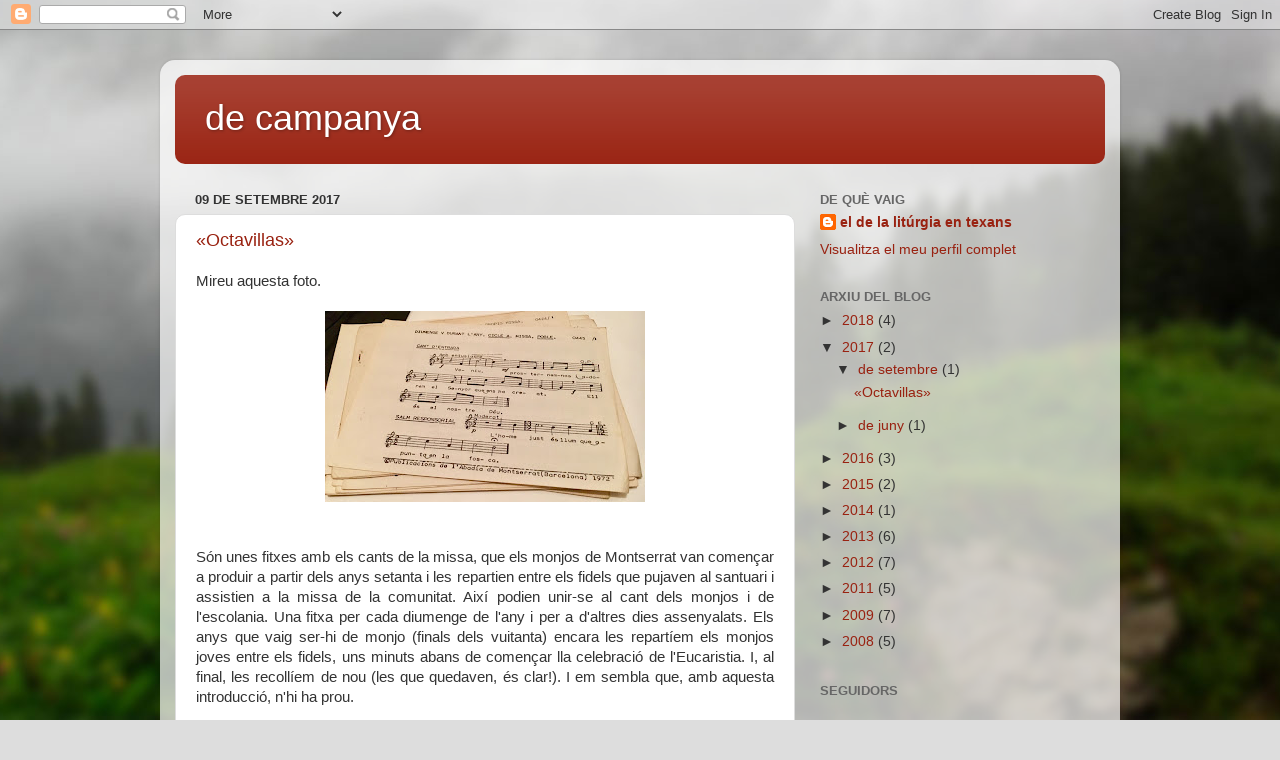

--- FILE ---
content_type: text/html; charset=UTF-8
request_url: https://decampanya.blogspot.com/2017/
body_size: 16491
content:
<!DOCTYPE html>
<html class='v2' dir='ltr' lang='ca'>
<head>
<link href='https://www.blogger.com/static/v1/widgets/335934321-css_bundle_v2.css' rel='stylesheet' type='text/css'/>
<meta content='width=1100' name='viewport'/>
<meta content='text/html; charset=UTF-8' http-equiv='Content-Type'/>
<meta content='blogger' name='generator'/>
<link href='https://decampanya.blogspot.com/favicon.ico' rel='icon' type='image/x-icon'/>
<link href='http://decampanya.blogspot.com/2017/' rel='canonical'/>
<link rel="alternate" type="application/atom+xml" title="de campanya - Atom" href="https://decampanya.blogspot.com/feeds/posts/default" />
<link rel="alternate" type="application/rss+xml" title="de campanya - RSS" href="https://decampanya.blogspot.com/feeds/posts/default?alt=rss" />
<link rel="service.post" type="application/atom+xml" title="de campanya - Atom" href="https://www.blogger.com/feeds/36112352/posts/default" />
<!--Can't find substitution for tag [blog.ieCssRetrofitLinks]-->
<meta content='http://decampanya.blogspot.com/2017/' property='og:url'/>
<meta content='de campanya' property='og:title'/>
<meta content='' property='og:description'/>
<title>de campanya: 2017</title>
<style id='page-skin-1' type='text/css'><!--
/*-----------------------------------------------
Blogger Template Style
Name:     Picture Window
Designer: Blogger
URL:      www.blogger.com
----------------------------------------------- */
/* Content
----------------------------------------------- */
body {
font: normal normal 15px Arial, Tahoma, Helvetica, FreeSans, sans-serif;
color: #333333;
background: #dddddd url(//themes.googleusercontent.com/image?id=1fupio4xM9eVxyr-k5QC5RiCJlYR35r9dXsp63RKsKt64v33poi2MvnjkX_1MULBY8BsT) repeat-x fixed bottom center;
}
html body .region-inner {
min-width: 0;
max-width: 100%;
width: auto;
}
.content-outer {
font-size: 90%;
}
a:link {
text-decoration:none;
color: #992211;
}
a:visited {
text-decoration:none;
color: #771100;
}
a:hover {
text-decoration:underline;
color: #cc4411;
}
.content-outer {
background: transparent url(//www.blogblog.com/1kt/transparent/white80.png) repeat scroll top left;
-moz-border-radius: 15px;
-webkit-border-radius: 15px;
-goog-ms-border-radius: 15px;
border-radius: 15px;
-moz-box-shadow: 0 0 3px rgba(0, 0, 0, .15);
-webkit-box-shadow: 0 0 3px rgba(0, 0, 0, .15);
-goog-ms-box-shadow: 0 0 3px rgba(0, 0, 0, .15);
box-shadow: 0 0 3px rgba(0, 0, 0, .15);
margin: 30px auto;
}
.content-inner {
padding: 15px;
}
/* Header
----------------------------------------------- */
.header-outer {
background: #992211 url(//www.blogblog.com/1kt/transparent/header_gradient_shade.png) repeat-x scroll top left;
_background-image: none;
color: #ffffff;
-moz-border-radius: 10px;
-webkit-border-radius: 10px;
-goog-ms-border-radius: 10px;
border-radius: 10px;
}
.Header img, .Header #header-inner {
-moz-border-radius: 10px;
-webkit-border-radius: 10px;
-goog-ms-border-radius: 10px;
border-radius: 10px;
}
.header-inner .Header .titlewrapper,
.header-inner .Header .descriptionwrapper {
padding-left: 30px;
padding-right: 30px;
}
.Header h1 {
font: normal normal 36px Arial, Tahoma, Helvetica, FreeSans, sans-serif;
text-shadow: 1px 1px 3px rgba(0, 0, 0, 0.3);
}
.Header h1 a {
color: #ffffff;
}
.Header .description {
font-size: 130%;
}
/* Tabs
----------------------------------------------- */
.tabs-inner {
margin: .5em 0 0;
padding: 0;
}
.tabs-inner .section {
margin: 0;
}
.tabs-inner .widget ul {
padding: 0;
background: #f5f5f5 url(//www.blogblog.com/1kt/transparent/tabs_gradient_shade.png) repeat scroll bottom;
-moz-border-radius: 10px;
-webkit-border-radius: 10px;
-goog-ms-border-radius: 10px;
border-radius: 10px;
}
.tabs-inner .widget li {
border: none;
}
.tabs-inner .widget li a {
display: inline-block;
padding: .5em 1em;
margin-right: 0;
color: #992211;
font: normal normal 15px Arial, Tahoma, Helvetica, FreeSans, sans-serif;
-moz-border-radius: 0 0 0 0;
-webkit-border-top-left-radius: 0;
-webkit-border-top-right-radius: 0;
-goog-ms-border-radius: 0 0 0 0;
border-radius: 0 0 0 0;
background: transparent none no-repeat scroll top left;
border-right: 1px solid #cccccc;
}
.tabs-inner .widget li:first-child a {
padding-left: 1.25em;
-moz-border-radius-topleft: 10px;
-moz-border-radius-bottomleft: 10px;
-webkit-border-top-left-radius: 10px;
-webkit-border-bottom-left-radius: 10px;
-goog-ms-border-top-left-radius: 10px;
-goog-ms-border-bottom-left-radius: 10px;
border-top-left-radius: 10px;
border-bottom-left-radius: 10px;
}
.tabs-inner .widget li.selected a,
.tabs-inner .widget li a:hover {
position: relative;
z-index: 1;
background: #ffffff url(//www.blogblog.com/1kt/transparent/tabs_gradient_shade.png) repeat scroll bottom;
color: #000000;
-moz-box-shadow: 0 0 0 rgba(0, 0, 0, .15);
-webkit-box-shadow: 0 0 0 rgba(0, 0, 0, .15);
-goog-ms-box-shadow: 0 0 0 rgba(0, 0, 0, .15);
box-shadow: 0 0 0 rgba(0, 0, 0, .15);
}
/* Headings
----------------------------------------------- */
h2 {
font: bold normal 13px Arial, Tahoma, Helvetica, FreeSans, sans-serif;
text-transform: uppercase;
color: #666666;
margin: .5em 0;
}
/* Main
----------------------------------------------- */
.main-outer {
background: transparent none repeat scroll top center;
-moz-border-radius: 0 0 0 0;
-webkit-border-top-left-radius: 0;
-webkit-border-top-right-radius: 0;
-webkit-border-bottom-left-radius: 0;
-webkit-border-bottom-right-radius: 0;
-goog-ms-border-radius: 0 0 0 0;
border-radius: 0 0 0 0;
-moz-box-shadow: 0 0 0 rgba(0, 0, 0, .15);
-webkit-box-shadow: 0 0 0 rgba(0, 0, 0, .15);
-goog-ms-box-shadow: 0 0 0 rgba(0, 0, 0, .15);
box-shadow: 0 0 0 rgba(0, 0, 0, .15);
}
.main-inner {
padding: 15px 5px 20px;
}
.main-inner .column-center-inner {
padding: 0 0;
}
.main-inner .column-left-inner {
padding-left: 0;
}
.main-inner .column-right-inner {
padding-right: 0;
}
/* Posts
----------------------------------------------- */
h3.post-title {
margin: 0;
font: normal normal 18px Arial, Tahoma, Helvetica, FreeSans, sans-serif;
}
.comments h4 {
margin: 1em 0 0;
font: normal normal 18px Arial, Tahoma, Helvetica, FreeSans, sans-serif;
}
.date-header span {
color: #333333;
}
.post-outer {
background-color: #ffffff;
border: solid 1px #dddddd;
-moz-border-radius: 10px;
-webkit-border-radius: 10px;
border-radius: 10px;
-goog-ms-border-radius: 10px;
padding: 15px 20px;
margin: 0 -20px 20px;
}
.post-body {
line-height: 1.4;
font-size: 110%;
position: relative;
}
.post-header {
margin: 0 0 1.5em;
color: #999999;
line-height: 1.6;
}
.post-footer {
margin: .5em 0 0;
color: #999999;
line-height: 1.6;
}
#blog-pager {
font-size: 140%
}
#comments .comment-author {
padding-top: 1.5em;
border-top: dashed 1px #ccc;
border-top: dashed 1px rgba(128, 128, 128, .5);
background-position: 0 1.5em;
}
#comments .comment-author:first-child {
padding-top: 0;
border-top: none;
}
.avatar-image-container {
margin: .2em 0 0;
}
/* Comments
----------------------------------------------- */
.comments .comments-content .icon.blog-author {
background-repeat: no-repeat;
background-image: url([data-uri]);
}
.comments .comments-content .loadmore a {
border-top: 1px solid #cc4411;
border-bottom: 1px solid #cc4411;
}
.comments .continue {
border-top: 2px solid #cc4411;
}
/* Widgets
----------------------------------------------- */
.widget ul, .widget #ArchiveList ul.flat {
padding: 0;
list-style: none;
}
.widget ul li, .widget #ArchiveList ul.flat li {
border-top: dashed 1px #ccc;
border-top: dashed 1px rgba(128, 128, 128, .5);
}
.widget ul li:first-child, .widget #ArchiveList ul.flat li:first-child {
border-top: none;
}
.widget .post-body ul {
list-style: disc;
}
.widget .post-body ul li {
border: none;
}
/* Footer
----------------------------------------------- */
.footer-outer {
color:#eeeeee;
background: transparent url(https://resources.blogblog.com/blogblog/data/1kt/transparent/black50.png) repeat scroll top left;
-moz-border-radius: 10px 10px 10px 10px;
-webkit-border-top-left-radius: 10px;
-webkit-border-top-right-radius: 10px;
-webkit-border-bottom-left-radius: 10px;
-webkit-border-bottom-right-radius: 10px;
-goog-ms-border-radius: 10px 10px 10px 10px;
border-radius: 10px 10px 10px 10px;
-moz-box-shadow: 0 0 0 rgba(0, 0, 0, .15);
-webkit-box-shadow: 0 0 0 rgba(0, 0, 0, .15);
-goog-ms-box-shadow: 0 0 0 rgba(0, 0, 0, .15);
box-shadow: 0 0 0 rgba(0, 0, 0, .15);
}
.footer-inner {
padding: 10px 5px 20px;
}
.footer-outer a {
color: #ffffdd;
}
.footer-outer a:visited {
color: #cccc99;
}
.footer-outer a:hover {
color: #ffffff;
}
.footer-outer .widget h2 {
color: #bbbbbb;
}
/* Mobile
----------------------------------------------- */
html body.mobile {
height: auto;
}
html body.mobile {
min-height: 480px;
background-size: 100% auto;
}
.mobile .body-fauxcolumn-outer {
background: transparent none repeat scroll top left;
}
html .mobile .mobile-date-outer, html .mobile .blog-pager {
border-bottom: none;
background: transparent none repeat scroll top center;
margin-bottom: 10px;
}
.mobile .date-outer {
background: transparent none repeat scroll top center;
}
.mobile .header-outer, .mobile .main-outer,
.mobile .post-outer, .mobile .footer-outer {
-moz-border-radius: 0;
-webkit-border-radius: 0;
-goog-ms-border-radius: 0;
border-radius: 0;
}
.mobile .content-outer,
.mobile .main-outer,
.mobile .post-outer {
background: inherit;
border: none;
}
.mobile .content-outer {
font-size: 100%;
}
.mobile-link-button {
background-color: #992211;
}
.mobile-link-button a:link, .mobile-link-button a:visited {
color: #ffffff;
}
.mobile-index-contents {
color: #333333;
}
.mobile .tabs-inner .PageList .widget-content {
background: #ffffff url(//www.blogblog.com/1kt/transparent/tabs_gradient_shade.png) repeat scroll bottom;
color: #000000;
}
.mobile .tabs-inner .PageList .widget-content .pagelist-arrow {
border-left: 1px solid #cccccc;
}

--></style>
<style id='template-skin-1' type='text/css'><!--
body {
min-width: 960px;
}
.content-outer, .content-fauxcolumn-outer, .region-inner {
min-width: 960px;
max-width: 960px;
_width: 960px;
}
.main-inner .columns {
padding-left: 0;
padding-right: 310px;
}
.main-inner .fauxcolumn-center-outer {
left: 0;
right: 310px;
/* IE6 does not respect left and right together */
_width: expression(this.parentNode.offsetWidth -
parseInt("0") -
parseInt("310px") + 'px');
}
.main-inner .fauxcolumn-left-outer {
width: 0;
}
.main-inner .fauxcolumn-right-outer {
width: 310px;
}
.main-inner .column-left-outer {
width: 0;
right: 100%;
margin-left: -0;
}
.main-inner .column-right-outer {
width: 310px;
margin-right: -310px;
}
#layout {
min-width: 0;
}
#layout .content-outer {
min-width: 0;
width: 800px;
}
#layout .region-inner {
min-width: 0;
width: auto;
}
body#layout div.add_widget {
padding: 8px;
}
body#layout div.add_widget a {
margin-left: 32px;
}
--></style>
<style>
    body {background-image:url(\/\/themes.googleusercontent.com\/image?id=1fupio4xM9eVxyr-k5QC5RiCJlYR35r9dXsp63RKsKt64v33poi2MvnjkX_1MULBY8BsT);}
    
@media (max-width: 200px) { body {background-image:url(\/\/themes.googleusercontent.com\/image?id=1fupio4xM9eVxyr-k5QC5RiCJlYR35r9dXsp63RKsKt64v33poi2MvnjkX_1MULBY8BsT&options=w200);}}
@media (max-width: 400px) and (min-width: 201px) { body {background-image:url(\/\/themes.googleusercontent.com\/image?id=1fupio4xM9eVxyr-k5QC5RiCJlYR35r9dXsp63RKsKt64v33poi2MvnjkX_1MULBY8BsT&options=w400);}}
@media (max-width: 800px) and (min-width: 401px) { body {background-image:url(\/\/themes.googleusercontent.com\/image?id=1fupio4xM9eVxyr-k5QC5RiCJlYR35r9dXsp63RKsKt64v33poi2MvnjkX_1MULBY8BsT&options=w800);}}
@media (max-width: 1200px) and (min-width: 801px) { body {background-image:url(\/\/themes.googleusercontent.com\/image?id=1fupio4xM9eVxyr-k5QC5RiCJlYR35r9dXsp63RKsKt64v33poi2MvnjkX_1MULBY8BsT&options=w1200);}}
/* Last tag covers anything over one higher than the previous max-size cap. */
@media (min-width: 1201px) { body {background-image:url(\/\/themes.googleusercontent.com\/image?id=1fupio4xM9eVxyr-k5QC5RiCJlYR35r9dXsp63RKsKt64v33poi2MvnjkX_1MULBY8BsT&options=w1600);}}
  </style>
<link href='https://www.blogger.com/dyn-css/authorization.css?targetBlogID=36112352&amp;zx=77473d3b-3599-455d-89a0-27ee0c12503c' media='none' onload='if(media!=&#39;all&#39;)media=&#39;all&#39;' rel='stylesheet'/><noscript><link href='https://www.blogger.com/dyn-css/authorization.css?targetBlogID=36112352&amp;zx=77473d3b-3599-455d-89a0-27ee0c12503c' rel='stylesheet'/></noscript>
<meta name='google-adsense-platform-account' content='ca-host-pub-1556223355139109'/>
<meta name='google-adsense-platform-domain' content='blogspot.com'/>

</head>
<body class='loading variant-shade'>
<div class='navbar section' id='navbar' name='Barra de navegació'><div class='widget Navbar' data-version='1' id='Navbar1'><script type="text/javascript">
    function setAttributeOnload(object, attribute, val) {
      if(window.addEventListener) {
        window.addEventListener('load',
          function(){ object[attribute] = val; }, false);
      } else {
        window.attachEvent('onload', function(){ object[attribute] = val; });
      }
    }
  </script>
<div id="navbar-iframe-container"></div>
<script type="text/javascript" src="https://apis.google.com/js/platform.js"></script>
<script type="text/javascript">
      gapi.load("gapi.iframes:gapi.iframes.style.bubble", function() {
        if (gapi.iframes && gapi.iframes.getContext) {
          gapi.iframes.getContext().openChild({
              url: 'https://www.blogger.com/navbar/36112352?origin\x3dhttps://decampanya.blogspot.com',
              where: document.getElementById("navbar-iframe-container"),
              id: "navbar-iframe"
          });
        }
      });
    </script><script type="text/javascript">
(function() {
var script = document.createElement('script');
script.type = 'text/javascript';
script.src = '//pagead2.googlesyndication.com/pagead/js/google_top_exp.js';
var head = document.getElementsByTagName('head')[0];
if (head) {
head.appendChild(script);
}})();
</script>
</div></div>
<div class='body-fauxcolumns'>
<div class='fauxcolumn-outer body-fauxcolumn-outer'>
<div class='cap-top'>
<div class='cap-left'></div>
<div class='cap-right'></div>
</div>
<div class='fauxborder-left'>
<div class='fauxborder-right'></div>
<div class='fauxcolumn-inner'>
</div>
</div>
<div class='cap-bottom'>
<div class='cap-left'></div>
<div class='cap-right'></div>
</div>
</div>
</div>
<div class='content'>
<div class='content-fauxcolumns'>
<div class='fauxcolumn-outer content-fauxcolumn-outer'>
<div class='cap-top'>
<div class='cap-left'></div>
<div class='cap-right'></div>
</div>
<div class='fauxborder-left'>
<div class='fauxborder-right'></div>
<div class='fauxcolumn-inner'>
</div>
</div>
<div class='cap-bottom'>
<div class='cap-left'></div>
<div class='cap-right'></div>
</div>
</div>
</div>
<div class='content-outer'>
<div class='content-cap-top cap-top'>
<div class='cap-left'></div>
<div class='cap-right'></div>
</div>
<div class='fauxborder-left content-fauxborder-left'>
<div class='fauxborder-right content-fauxborder-right'></div>
<div class='content-inner'>
<header>
<div class='header-outer'>
<div class='header-cap-top cap-top'>
<div class='cap-left'></div>
<div class='cap-right'></div>
</div>
<div class='fauxborder-left header-fauxborder-left'>
<div class='fauxborder-right header-fauxborder-right'></div>
<div class='region-inner header-inner'>
<div class='header section' id='header' name='Capçalera'><div class='widget Header' data-version='1' id='Header1'>
<div id='header-inner'>
<div class='titlewrapper'>
<h1 class='title'>
<a href='https://decampanya.blogspot.com/'>
de campanya
</a>
</h1>
</div>
<div class='descriptionwrapper'>
<p class='description'><span>
</span></p>
</div>
</div>
</div></div>
</div>
</div>
<div class='header-cap-bottom cap-bottom'>
<div class='cap-left'></div>
<div class='cap-right'></div>
</div>
</div>
</header>
<div class='tabs-outer'>
<div class='tabs-cap-top cap-top'>
<div class='cap-left'></div>
<div class='cap-right'></div>
</div>
<div class='fauxborder-left tabs-fauxborder-left'>
<div class='fauxborder-right tabs-fauxborder-right'></div>
<div class='region-inner tabs-inner'>
<div class='tabs no-items section' id='crosscol' name='Multicolumnes'></div>
<div class='tabs no-items section' id='crosscol-overflow' name='Cross-Column 2'></div>
</div>
</div>
<div class='tabs-cap-bottom cap-bottom'>
<div class='cap-left'></div>
<div class='cap-right'></div>
</div>
</div>
<div class='main-outer'>
<div class='main-cap-top cap-top'>
<div class='cap-left'></div>
<div class='cap-right'></div>
</div>
<div class='fauxborder-left main-fauxborder-left'>
<div class='fauxborder-right main-fauxborder-right'></div>
<div class='region-inner main-inner'>
<div class='columns fauxcolumns'>
<div class='fauxcolumn-outer fauxcolumn-center-outer'>
<div class='cap-top'>
<div class='cap-left'></div>
<div class='cap-right'></div>
</div>
<div class='fauxborder-left'>
<div class='fauxborder-right'></div>
<div class='fauxcolumn-inner'>
</div>
</div>
<div class='cap-bottom'>
<div class='cap-left'></div>
<div class='cap-right'></div>
</div>
</div>
<div class='fauxcolumn-outer fauxcolumn-left-outer'>
<div class='cap-top'>
<div class='cap-left'></div>
<div class='cap-right'></div>
</div>
<div class='fauxborder-left'>
<div class='fauxborder-right'></div>
<div class='fauxcolumn-inner'>
</div>
</div>
<div class='cap-bottom'>
<div class='cap-left'></div>
<div class='cap-right'></div>
</div>
</div>
<div class='fauxcolumn-outer fauxcolumn-right-outer'>
<div class='cap-top'>
<div class='cap-left'></div>
<div class='cap-right'></div>
</div>
<div class='fauxborder-left'>
<div class='fauxborder-right'></div>
<div class='fauxcolumn-inner'>
</div>
</div>
<div class='cap-bottom'>
<div class='cap-left'></div>
<div class='cap-right'></div>
</div>
</div>
<!-- corrects IE6 width calculation -->
<div class='columns-inner'>
<div class='column-center-outer'>
<div class='column-center-inner'>
<div class='main section' id='main' name='Principal'><div class='widget Blog' data-version='1' id='Blog1'>
<div class='blog-posts hfeed'>

          <div class="date-outer">
        
<h2 class='date-header'><span>09 de setembre 2017</span></h2>

          <div class="date-posts">
        
<div class='post-outer'>
<div class='post hentry uncustomized-post-template' itemprop='blogPost' itemscope='itemscope' itemtype='http://schema.org/BlogPosting'>
<meta content='https://blogger.googleusercontent.com/img/b/R29vZ2xl/AVvXsEhhc2Qwmycq3V-Lw5sfd7r7jYQ1itTQUChWtyFPcGPi5AZ1dtyqVsnEwdRhRrKJbupcpASM5n8zPDMrAIH8Oo4ewye6kzrjhaQ4zYwlpRGq0-M1vpD4-2jwVTfCSl3H5yGCplmw6g/s320/Fitxes+de+cant.jpeg' itemprop='image_url'/>
<meta content='36112352' itemprop='blogId'/>
<meta content='2557571713116113652' itemprop='postId'/>
<a name='2557571713116113652'></a>
<h3 class='post-title entry-title' itemprop='name'>
<a href='https://decampanya.blogspot.com/2017/09/octavillas.html'>&#171;Octavillas&#187;</a>
</h3>
<div class='post-header'>
<div class='post-header-line-1'></div>
</div>
<div class='post-body entry-content' id='post-body-2557571713116113652' itemprop='description articleBody'>
Mireu aquesta foto.<br />
<br />
<div class="separator" style="clear: both; text-align: center;">
<a href="https://blogger.googleusercontent.com/img/b/R29vZ2xl/AVvXsEhhc2Qwmycq3V-Lw5sfd7r7jYQ1itTQUChWtyFPcGPi5AZ1dtyqVsnEwdRhRrKJbupcpASM5n8zPDMrAIH8Oo4ewye6kzrjhaQ4zYwlpRGq0-M1vpD4-2jwVTfCSl3H5yGCplmw6g/s1600/Fitxes+de+cant.jpeg" imageanchor="1" style="margin-left: 1em; margin-right: 1em;"><img border="0" data-original-height="958" data-original-width="1600" height="191" src="https://blogger.googleusercontent.com/img/b/R29vZ2xl/AVvXsEhhc2Qwmycq3V-Lw5sfd7r7jYQ1itTQUChWtyFPcGPi5AZ1dtyqVsnEwdRhRrKJbupcpASM5n8zPDMrAIH8Oo4ewye6kzrjhaQ4zYwlpRGq0-M1vpD4-2jwVTfCSl3H5yGCplmw6g/s320/Fitxes+de+cant.jpeg" width="320" /></a></div>
<br />
<br />
<div style="text-align: justify;">
Són unes fitxes amb els cants de la missa, que els monjos de Montserrat van començar a produir a partir dels anys setanta i les repartien entre els fidels que pujaven al santuari i assistien a la missa de la comunitat. Així podien unir-se al cant dels monjos i de l'escolania. Una fitxa per cada diumenge de l'any i per a d'altres dies assenyalats. Els anys que vaig ser-hi de monjo (finals dels vuitanta) encara les repartíem els monjos joves entre els fidels, uns minuts abans de començar lla celebració de l'Eucaristia. I, al final, les recollíem de nou (les que quedaven, és clar!). I em sembla que, amb aquesta introducció, n'hi ha prou.</div>
<div>
<div style="text-align: justify;">
<br /></div>
</div>
<div>
<div style="text-align: justify;">
Recordo una anècdota, explicada per algun dels monjos grans. De la mateixa manera que, actualment, els Mossos d'Esquadra tenen una oficina fixa a Montserrat, durant molts anys la Guàrdia Civil també van tenir-hi un destacament. Situem-nos: Montserrat, anys setanta, guàrdies civils.</div>
</div>
<div>
<div style="text-align: justify;">
<br /></div>
</div>
<div>
<div style="text-align: justify;">
La qüestió és que uns agent que feia poc que havien arribat al destacament, un dia, es van presentar corrents davant el seu cap: &#171;&#161;Hay gente que sale de la iglesia con unas octavillas subversivas que les han repartido los monjes!&#187;. I li van mostrar el material confiscat. En veure-ho, el cap els va etzibar: &#171;&#161;Esto son cantos de misa, estúpidos!&#187;. Torneu a mirar la foto: aquestes són les &#171;octavillas subversivas&#187;.</div>
</div>
<div>
<div style="text-align: justify;">
<br /></div>
</div>
<div>
<div style="text-align: justify;">
Ara hauria de venir l'aplicació actual de l'anècdota. Però, oi que no cal? Encara ara busquen (o els fan buscar) material subversiu. A Constantí, a Valls o on convingui. I algú amb cinc dits de front els hauria de dir, també (a ells o a qui els enviï): &#171;&#161;Esto sólo son papeletas de votos, estúpidos!&#187;.</div>
</div>
<div>
<div style="text-align: justify;">
<br /></div>
</div>
<div style='clear: both;'></div>
</div>
<div class='post-footer'>
<div class='post-footer-line post-footer-line-1'>
<span class='post-author vcard'>
Publicat per
<span class='fn' itemprop='author' itemscope='itemscope' itemtype='http://schema.org/Person'>
<meta content='https://www.blogger.com/profile/14161846901360437488' itemprop='url'/>
<a class='g-profile' href='https://www.blogger.com/profile/14161846901360437488' rel='author' title='author profile'>
<span itemprop='name'>el de la litúrgia en texans</span>
</a>
</span>
</span>
<span class='post-timestamp'>
a
<meta content='http://decampanya.blogspot.com/2017/09/octavillas.html' itemprop='url'/>
<a class='timestamp-link' href='https://decampanya.blogspot.com/2017/09/octavillas.html' rel='bookmark' title='permanent link'><abbr class='published' itemprop='datePublished' title='2017-09-09T13:51:00+02:00'>13:51:00</abbr></a>
</span>
<span class='post-comment-link'>
<a class='comment-link' href='https://www.blogger.com/comment/fullpage/post/36112352/2557571713116113652' onclick='javascript:window.open(this.href, "bloggerPopup", "toolbar=0,location=0,statusbar=1,menubar=0,scrollbars=yes,width=640,height=500"); return false;'>
Cap comentari:
  </a>
</span>
<span class='post-icons'>
<span class='item-control blog-admin pid-1883594505'>
<a href='https://www.blogger.com/post-edit.g?blogID=36112352&postID=2557571713116113652&from=pencil' title='Modificar el missatge'>
<img alt='' class='icon-action' height='18' src='https://resources.blogblog.com/img/icon18_edit_allbkg.gif' width='18'/>
</a>
</span>
</span>
<div class='post-share-buttons goog-inline-block'>
<a class='goog-inline-block share-button sb-email' href='https://www.blogger.com/share-post.g?blogID=36112352&postID=2557571713116113652&target=email' target='_blank' title='Envia per correu electrònic'><span class='share-button-link-text'>Envia per correu electrònic</span></a><a class='goog-inline-block share-button sb-blog' href='https://www.blogger.com/share-post.g?blogID=36112352&postID=2557571713116113652&target=blog' onclick='window.open(this.href, "_blank", "height=270,width=475"); return false;' target='_blank' title='BlogThis!'><span class='share-button-link-text'>BlogThis!</span></a><a class='goog-inline-block share-button sb-twitter' href='https://www.blogger.com/share-post.g?blogID=36112352&postID=2557571713116113652&target=twitter' target='_blank' title='Comparteix a X'><span class='share-button-link-text'>Comparteix a X</span></a><a class='goog-inline-block share-button sb-facebook' href='https://www.blogger.com/share-post.g?blogID=36112352&postID=2557571713116113652&target=facebook' onclick='window.open(this.href, "_blank", "height=430,width=640"); return false;' target='_blank' title='Comparteix a Facebook'><span class='share-button-link-text'>Comparteix a Facebook</span></a><a class='goog-inline-block share-button sb-pinterest' href='https://www.blogger.com/share-post.g?blogID=36112352&postID=2557571713116113652&target=pinterest' target='_blank' title='Comparteix a Pinterest'><span class='share-button-link-text'>Comparteix a Pinterest</span></a>
</div>
</div>
<div class='post-footer-line post-footer-line-2'>
<span class='post-labels'>
Etiquetes de comentaris:
<a href='https://decampanya.blogspot.com/search/label/1OCT' rel='tag'>1OCT</a>,
<a href='https://decampanya.blogspot.com/search/label/actualitat' rel='tag'>actualitat</a>,
<a href='https://decampanya.blogspot.com/search/label/anys%20setanta' rel='tag'>anys setanta</a>,
<a href='https://decampanya.blogspot.com/search/label/escorcolls' rel='tag'>escorcolls</a>,
<a href='https://decampanya.blogspot.com/search/label/fitxes%20de%20cant' rel='tag'>fitxes de cant</a>,
<a href='https://decampanya.blogspot.com/search/label/gu%C3%A0rdia%20civil' rel='tag'>guàrdia civil</a>,
<a href='https://decampanya.blogspot.com/search/label/material%20subversiu' rel='tag'>material subversiu</a>,
<a href='https://decampanya.blogspot.com/search/label/Montserrat' rel='tag'>Montserrat</a>
</span>
</div>
<div class='post-footer-line post-footer-line-3'>
<span class='post-location'>
</span>
</div>
</div>
</div>
</div>

          </div></div>
        

          <div class="date-outer">
        
<h2 class='date-header'><span>07 de juny 2017</span></h2>

          <div class="date-posts">
        
<div class='post-outer'>
<div class='post hentry uncustomized-post-template' itemprop='blogPost' itemscope='itemscope' itemtype='http://schema.org/BlogPosting'>
<meta content='https://blogger.googleusercontent.com/img/b/R29vZ2xl/AVvXsEhFc4Dn6qjcE6Di6puy9FB46CSAHx0InQhwS7TQKsPS3Rq8XH0kZiGx5P1rdOTEdJfUq1ixzwUPjAQWF1Qpl40na0Pvf7BVQsMkWxa6xvCX5_yBv8tGA0fdl8TqpYFT6eQzJjAoJg/s320/rainbow+flag+church_flickr.jpg' itemprop='image_url'/>
<meta content='36112352' itemprop='blogId'/>
<meta content='8321564468916675402' itemprop='postId'/>
<a name='8321564468916675402'></a>
<h3 class='post-title entry-title' itemprop='name'>
<a href='https://decampanya.blogspot.com/2017/06/per-que-comparteixo-aquest-article-amb.html'>Per què comparteixo aquest article amb vosaltres?</a>
</h3>
<div class='post-header'>
<div class='post-header-line-1'></div>
</div>
<div class='post-body entry-content' id='post-body-8321564468916675402' itemprop='description articleBody'>
<div style="text-align: justify;">
<span style="font-family: &quot;georgia&quot; , &quot;times new roman&quot; , serif;">Estic llegint un llibre molt recomanable del P. James Martin, jesuïta. El títol: &#171;Building a Bridge: How the Catholic Church and the LGTB Community Can Enter into a Relationship of Respect, Compassion, and Sensitivity&#187;. Vaig descobrir aquest llibre a partir d'una adaptació de la introducció que es va publicar al <i>Washington Post</i> amb el títol: &#171;Why I wrote about the Catholic Church and the LGBT community?&#187;, i he de reconèixer que em va agradar. I que la meva experiència vital i les meves idees sobre la qüestió estaven molt d'acord amb algunes de les seves consideracions. Per això he volgut traduir-lo i compartir-lo amb vosaltres.&nbsp;</span><br><br></div>
<div>
<div style="text-align: justify;">
<span style="font-family: &quot;georgia&quot; , &quot;times new roman&quot; , serif;"><br></span></div>
</div>
<div>
<h2><span style="font-family: georgia, &quot;times new roman&quot;, serif;">Per què vaig escriure sobre l'Església catòlica i la comunitat LGTB?</span></h2>
</div>
<div>
<span style="font-family: &quot;georgia&quot; , &quot;times new roman&quot; , serif;"><i>Per James Martin, SJ</i></span></div>
<div>
<span style="font-family: &quot;georgia&quot; , &quot;times new roman&quot; , serif;"><br></span></div>
<div>
<div style="text-align: justify;">
<span style="font-family: &quot;georgia&quot; , &quot;times new roman&quot; , serif;">L'estiu del 2016, un home armat va assaltar un club nocturn popular entre la comunitat gai d'Orlando i va assassinar 49 persones en el tiroteig massiu més gran en la història dels Estats Units.</span><br>
<span style="font-family: &quot;georgia&quot; , &quot;times new roman&quot; , serif;"><br></span></div>
</div>
<div>
<div style="text-align: justify;">
<span style="font-family: &quot;georgia&quot; , &quot;times new roman&quot; , serif;">En resposta, va haver milions de persones en aquest país que van mostrar el seu dolor i van expressar el seu suport a la comunitat LGTB. Però em va preocupar el que no vaig escoltar. Tot i que molts líders eclesials van expressar la seva tristesa i el seu horror, tan sols un grapat de bisbes catòlics (uns 250) van fer servir les paraules &#171;gai&#187; o &#171;LGTB&#187;.</span><br>
<span style="font-family: &quot;georgia&quot; , &quot;times new roman&quot; , serif;"><br></span></div>
</div>
<div>
<div style="text-align: justify;">
<span style="font-family: &quot;georgia&quot; , &quot;times new roman&quot; , serif;">El cardenal Blase Cupich, de Xicago; el bisbe Robert Lynch, de St. Petersburg (Florida); el bisbe David Zubik, de Pittsburgh; el bisbe Robert McElroy, de San Diego; i el bisbe John Stowe, de Lexington (Kentucky); tots ells van parlar de manera ben contundent en suport de la comunitat LGTB i en contra de l'homofòbia.</span><br>
<span style="font-family: &quot;georgia&quot; , &quot;times new roman&quot; , serif;"><br></span></div>
</div>
<div>
<div style="text-align: justify;">
<span style="font-family: &quot;georgia&quot; , &quot;times new roman&quot; , serif;">Però molts d'altres van restar callats.</span><br>
<span style="font-family: &quot;georgia&quot; , &quot;times new roman&quot; , serif;"><br></span></div>
</div>
<div>
<div style="text-align: justify;">
<span style="font-family: &quot;georgia&quot; , &quot;times new roman&quot; , serif;">Ho trobo molt revelador. El fet que només uns pocs bisbes catòlics van reconèixer la comunitat LGTB o fins i tot van fer servir la paraula &#171;gai&#187; en un moment com aquell va mostrar que la comunitat LGTB és encara invisible en molts sectors de l'Església. Fins i tot en moments de tragèdia, els seus membres romanen invisibles.</span><br>
<span style="font-family: &quot;georgia&quot; , &quot;times new roman&quot; , serif;"><br></span></div>
</div>
<div>
<div style="text-align: justify;">
<span style="font-family: &quot;georgia&quot; , &quot;times new roman&quot; , serif;">Aquest esdeveniment va fer que entengués quelcom d'una manera diferent: no es pot realitzar la tasca de l'Evangeli si una part de l'Església es troba essencialment separada de qualsevol altra part. Entre els dos grups, la comunitat LGTB i l'Església institucional, s'ha format un esvoranc, una separació que reclama la construcció d'un pont.</span><br>
<span style="font-family: &quot;georgia&quot; , &quot;times new roman&quot; , serif;"><br></span></div>
</div>
<div>
<div style="text-align: justify;">
<span style="font-family: &quot;georgia&quot; , &quot;times new roman&quot; , serif;">Durant molts anys, he servit i treballat amb gent LGTB, molts d'ells catòlics. El meu ministeri no ha estat principalment a través de classes i seminaris, sino a través de canals més informals. Lesbianes, gais, bisexuals, transgèneres han acudit a mi a la recerca d'assessorament, consell, confessió i direcció espiritual. Després de la missa, de les conferències i els recessos, em demanen consell sobre temes espirituals i religiosos, plantgen preguntes sobre aspectes relacionats amb l'Església, o simplement comparteixen la seva experiència.</span><br>
<span style="font-family: &quot;georgia&quot; , &quot;times new roman&quot; , serif;"><br></span></div>
</div>
<div>
<div style="text-align: justify;">
<span style="font-family: &quot;georgia&quot; , &quot;times new roman&quot; , serif;">En totes aquestes ocasions, he escoltat les seves alegries i les seves esperances, el seu dolor i la seva ansietat, a vegades acompanyades de llàgrimes, a vegades de rialles. Durant el procés, he acabat fent amistat amb molts d'ells. La majoria de preveres, diaques, religioses, religiosos i treballadors pastorals laics dirien el mateix.</span><br>
<span style="font-family: &quot;georgia&quot; , &quot;times new roman&quot; , serif;"><br></span></div>
</div>
<div>
<div style="text-align: justify;">
<span style="font-family: &quot;georgia&quot; , &quot;times new roman&quot; , serif;">També he conegut i he treballat amb molts cardenals, arquebisbes, bisbes, i d'altres representants i líders eclesials. Després de 30 anys com a jesuïta i 20 treballant per a un secretariat catòlic de mitjans de comunicació, he arribat a conèixer membres de la jerarquia d maneres ben diferents, des de xerrades en esdeveniments a converses de sobretaula. He fet amistat amb molts líders eclesiàstics, i confio en el seu savi consell i el seu suport pastoral.</span></div>
</div>
<div>
<div style="text-align: justify;">
<span style="font-family: &quot;georgia&quot; , &quot;times new roman&quot; , serif;">Així doncs, amb el pas dels anys, he descobert una gran fractura. Lamento que no hi hagi més comprensió i diàleg entre la comunitat LGTB i l'Església institucional. No voldira referir-me a dos &#171;bàndols&#187;, perquè tots formem part de l'Església. Però molts catòlics LGTB m'han explicat que s'han sentit ferits per part de l'Església institucional: indesitjats, exclosos i insultats. Al mateix temps, en l'Església institucional, n'hi ha molts que volen atansar la mà a aquesta comunitat, però sembla que senten una certa incomoditat a l'hora de realitzar aquest apropament. Sí, sé que sembla que alguns no volen ni sentir a parlar d'acostament, però tots els bisbes que conec tenen un desig sincer de veritable cura pastoral.&nbsp;</span><br>
<span style="font-family: &quot;georgia&quot; , &quot;times new roman&quot; , serif;"><br></span></div>
</div>
<div>
<div style="text-align: justify;">
<span style="font-family: &quot;georgia&quot; , &quot;times new roman&quot; , serif;">En els trenta anys que fa que sóc jesuïta, una part del meu ministeri ha consistit, de manera informal, en mirar de bastir ponts entre aquests grups. Però després del tiroteig d'Orlando, aquest meu desig s'ha intensificat.</span><br>
<span style="font-family: &quot;georgia&quot; , &quot;times new roman&quot; , serif;"><br></span></div>
<div class="separator" style="clear: both; text-align: center;">
<a href="https://blogger.googleusercontent.com/img/b/R29vZ2xl/AVvXsEhFc4Dn6qjcE6Di6puy9FB46CSAHx0InQhwS7TQKsPS3Rq8XH0kZiGx5P1rdOTEdJfUq1ixzwUPjAQWF1Qpl40na0Pvf7BVQsMkWxa6xvCX5_yBv8tGA0fdl8TqpYFT6eQzJjAoJg/s1600/rainbow+flag+church_flickr.jpg" imageanchor="1" style="margin-left: 1em; margin-right: 1em;"><img border="0" data-original-height="413" data-original-width="720" height="183" id="id_dba8_d045_73d8_4c9f" src="https://blogger.googleusercontent.com/img/b/R29vZ2xl/AVvXsEhFc4Dn6qjcE6Di6puy9FB46CSAHx0InQhwS7TQKsPS3Rq8XH0kZiGx5P1rdOTEdJfUq1ixzwUPjAQWF1Qpl40na0Pvf7BVQsMkWxa6xvCX5_yBv8tGA0fdl8TqpYFT6eQzJjAoJg/s320/rainbow+flag+church_flickr.jpg" style="width: 320px; height: auto;" width="320"></a></div>
<div style="text-align: justify;">
<span style="font-family: &quot;georgia&quot; , &quot;times new roman&quot; , serif;"><br></span></div>
</div>
<div>
<div style="text-align: justify;">
<span style="font-family: &quot;georgia&quot; , &quot;times new roman&quot; , serif;">Per tant, quan el grup que serveix i defensa els catòlics LGTB, &#171;New Ways Ministry&#187; (&#171;Noves maneres d'exercir el ministeri&#187;), em va demanar, poques setmanes després de la tragèdia d'Orlando, si acceptaria el seu &#171;Premi a la construcció de ponts&#187; i que fes una xerrada durant la cerimònia de lliurament, vaig acceptar-lo. De fet, el nom del guardó em va inspirar l'esbós d'una idea sobre un &#171;pont de doble sentit&#187; que ajudi a aplegar l'Església institucional i la comunitat LGTB.</span><br>
<span style="font-family: &quot;georgia&quot; , &quot;times new roman&quot; , serif;"><br></span></div>
</div>
<div>
<div style="text-align: justify;">
<span style="font-family: &quot;georgia&quot; , &quot;times new roman&quot; , serif;">La meva intenció és urgir a l'Església a tractar la comunitat LGTB amb &#171;respecte, compassió i sensibilitat&#187; (per dir-ho amb paraules del Catecisme de l'Església Catòlica) i encoratjar la comunitat LGTB a reflectir, de manera recíproca, aquestes virtuts en la seva relació amb l'Església institucional.</span><br>
<span style="font-family: &quot;georgia&quot; , &quot;times new roman&quot; , serif;"><br></span></div>
</div>
<div>
<div style="text-align: justify;">
<span style="font-family: &quot;georgia&quot; , &quot;times new roman&quot; , serif;">Entenc les dificultats que han hagut d'afrontar en l'Església molta gent LGTB. Han compartit amb mi històries sobre les seves experiències de sentir-se insultats, difamats, exclosos, rebutjats i fins i tot acomiadats. No vull minimitzar aquest dolor. Amb tot, crec que és important per a la comunitat LGTB &#8212;de fet, per a tothom&#8212; tractar els altres amb respecte, fins i tot quan, de vegades, la seva pròpia Església sembla l'enemic. Això forma part de ser cristià, per molt dur que sigui.</span><br>
<span style="font-family: &quot;georgia&quot; , &quot;times new roman&quot; , serif;"><br></span></div>
</div>
<div>
<div style="text-align: justify;">
<span style="font-family: &quot;georgia&quot; , &quot;times new roman&quot; , serif;">Això no vol dir que no es pugui criticar i desafiar l'Església quan cal criticar-la i desafiar-la. Però tot això s'ha de fer amb &#171;respecte, compassió i sensibilitat&#187;.&nbsp;</span></div>
</div>
<div>
<div style="text-align: justify;">
<span style="font-family: &quot;georgia&quot; , &quot;times new roman&quot; , serif;">De fet, el respecte, la compassió i la sensibilitat són dons infravalorats a l'hora d'abordar un conflicte o un desacord en general, dons que poden ser compartits amb la cultura més àmplia. Aquestes virtuts no només poden ajudar als catòlics i a la resta de cristians, sinó a totes les persones de bona voluntat que cerquen la unitat.</span><br>
<span style="font-family: &quot;georgia&quot; , &quot;times new roman&quot; , serif;"><br></span></div>
</div>
<div>
<div style="text-align: justify;">
<span style="font-family: &quot;georgia&quot; , &quot;times new roman&quot; , serif;">No fa gaire temps, a la resta del món, les faccions oposades haurien interactuat entre elles amb educiació i haguessin treballat juntes per al bé comú. Certament, hi havia tensions, però per sobre de tot hi havia també una mena de cortesia tranquil&#183;la i de respecte tàcit. Ara sembla que només hi trobis menyspreu. Com a resultat, moltes persones se senten impotents a l'hora d'evitar el continuat deteriorament del teixit social així com els atacas nominals i personals, i la violència que suscita aquesta mena de divisió.</span><br>
<span style="font-family: &quot;georgia&quot; , &quot;times new roman&quot; , serif;"><br></span></div>
</div>
<div>
<div style="text-align: justify;">
<span style="font-family: &quot;georgia&quot; , &quot;times new roman&quot; , serif;">Penso que les &#171;caixes de ressonància&#187; que han creat els mitjans de comunicació social, en les quals amb prou feines es desafia la cosmovisió d'un mateix, els nous canals especialitzats en anàlisis simplistes i a vegades falses de les complicades situacions polítiques, i els líders cívics que sembla que no es preocupin per la divisió que les seves paraules i les seves accions puguin causar, tots aquests factors contribueixen a la desunió, així com als sentiments de desesperança que sorgeixen a la llum d'aquesta desunió.</span><br>
<span style="font-family: &quot;georgia&quot; , &quot;times new roman&quot; , serif;"><br></span></div>
</div>
<div>
<div style="text-align: justify;">
<span style="font-family: &quot;georgia&quot; , &quot;times new roman&quot; , serif;">En aquests temps, l'Església hauria de ser signe d'unitat. Francament, ho hauria de ser sempre. Però hi ha molta gent que veu l'Església com si contribuís a aquesta divisió, com si els líders cristians i les seves congregacions marquessin fronteres en el sentit de &#171;nosaltres&#187; i &#171;ells&#187;. Però l'Església treballa millor quan representa les virtuts del respecte, la compassió i la sensibilitat.</span><br>
<span style="font-family: &quot;georgia&quot; , &quot;times new roman&quot; , serif;"><br></span></div>
</div>
<div>
<div style="text-align: justify;">
<span style="font-family: &quot;georgia&quot; , &quot;times new roman&quot; , serif;">Perquè, al cap i a la fi, per a Jesús no hi ha un nosaltres i un ells. Per a Jesús tan sols hi ha un nosaltres.</span></div>
</div>
<div>
<div style="text-align: justify;">
<span style="font-family: &quot;georgia&quot; , &quot;times new roman&quot; , serif;"><br></span></div>
</div>
<div>
<span style="font-family: &quot;georgia&quot; , &quot;times new roman&quot; , serif; font-size: x-small;">Aquest text, segons The Washington Post, ha estat adaptat del llibre &#171;Building a Bridge: How the Catholic Church and the LGBT Community Can Enter into a Relationship of Respect, Compassion, and Sensitivity&#187;, de James Martin, SJ, publicat aquest 2017 per HarperOne, una filial de HarperCollins Publishers. &#169;James Martin 2017</span></div>
<div style='clear: both;'></div>
</div>
<div class='post-footer'>
<div class='post-footer-line post-footer-line-1'>
<span class='post-author vcard'>
Publicat per
<span class='fn' itemprop='author' itemscope='itemscope' itemtype='http://schema.org/Person'>
<meta content='https://www.blogger.com/profile/14161846901360437488' itemprop='url'/>
<a class='g-profile' href='https://www.blogger.com/profile/14161846901360437488' rel='author' title='author profile'>
<span itemprop='name'>el de la litúrgia en texans</span>
</a>
</span>
</span>
<span class='post-timestamp'>
a
<meta content='http://decampanya.blogspot.com/2017/06/per-que-comparteixo-aquest-article-amb.html' itemprop='url'/>
<a class='timestamp-link' href='https://decampanya.blogspot.com/2017/06/per-que-comparteixo-aquest-article-amb.html' rel='bookmark' title='permanent link'><abbr class='published' itemprop='datePublished' title='2017-06-07T21:03:00+02:00'>21:03:00</abbr></a>
</span>
<span class='post-comment-link'>
<a class='comment-link' href='https://www.blogger.com/comment/fullpage/post/36112352/8321564468916675402' onclick='javascript:window.open(this.href, "bloggerPopup", "toolbar=0,location=0,statusbar=1,menubar=0,scrollbars=yes,width=640,height=500"); return false;'>
Cap comentari:
  </a>
</span>
<span class='post-icons'>
<span class='item-control blog-admin pid-1883594505'>
<a href='https://www.blogger.com/post-edit.g?blogID=36112352&postID=8321564468916675402&from=pencil' title='Modificar el missatge'>
<img alt='' class='icon-action' height='18' src='https://resources.blogblog.com/img/icon18_edit_allbkg.gif' width='18'/>
</a>
</span>
</span>
<div class='post-share-buttons goog-inline-block'>
<a class='goog-inline-block share-button sb-email' href='https://www.blogger.com/share-post.g?blogID=36112352&postID=8321564468916675402&target=email' target='_blank' title='Envia per correu electrònic'><span class='share-button-link-text'>Envia per correu electrònic</span></a><a class='goog-inline-block share-button sb-blog' href='https://www.blogger.com/share-post.g?blogID=36112352&postID=8321564468916675402&target=blog' onclick='window.open(this.href, "_blank", "height=270,width=475"); return false;' target='_blank' title='BlogThis!'><span class='share-button-link-text'>BlogThis!</span></a><a class='goog-inline-block share-button sb-twitter' href='https://www.blogger.com/share-post.g?blogID=36112352&postID=8321564468916675402&target=twitter' target='_blank' title='Comparteix a X'><span class='share-button-link-text'>Comparteix a X</span></a><a class='goog-inline-block share-button sb-facebook' href='https://www.blogger.com/share-post.g?blogID=36112352&postID=8321564468916675402&target=facebook' onclick='window.open(this.href, "_blank", "height=430,width=640"); return false;' target='_blank' title='Comparteix a Facebook'><span class='share-button-link-text'>Comparteix a Facebook</span></a><a class='goog-inline-block share-button sb-pinterest' href='https://www.blogger.com/share-post.g?blogID=36112352&postID=8321564468916675402&target=pinterest' target='_blank' title='Comparteix a Pinterest'><span class='share-button-link-text'>Comparteix a Pinterest</span></a>
</div>
</div>
<div class='post-footer-line post-footer-line-2'>
<span class='post-labels'>
Etiquetes de comentaris:
<a href='https://decampanya.blogspot.com/search/label/bisbe%20Novell' rel='tag'>bisbe Novell</a>,
<a href='https://decampanya.blogspot.com/search/label/di%C3%A0leg' rel='tag'>diàleg</a>,
<a href='https://decampanya.blogspot.com/search/label/divisi%C3%B3' rel='tag'>divisió</a>,
<a href='https://decampanya.blogspot.com/search/label/esgl%C3%A9sia' rel='tag'>església</a>,
<a href='https://decampanya.blogspot.com/search/label/esgl%C3%A9sia%20cat%C3%B2lica' rel='tag'>església catòlica</a>,
<a href='https://decampanya.blogspot.com/search/label/James%20Martin%20SJ' rel='tag'>James Martin SJ</a>,
<a href='https://decampanya.blogspot.com/search/label/lgtb' rel='tag'>lgtb</a>,
<a href='https://decampanya.blogspot.com/search/label/lgtbf%C3%B2bia' rel='tag'>lgtbfòbia</a>,
<a href='https://decampanya.blogspot.com/search/label/Orlando' rel='tag'>Orlando</a>,
<a href='https://decampanya.blogspot.com/search/label/papa%20Francesc' rel='tag'>papa Francesc</a>,
<a href='https://decampanya.blogspot.com/search/label/Solsona' rel='tag'>Solsona</a>,
<a href='https://decampanya.blogspot.com/search/label/tiroteig' rel='tag'>tiroteig</a>,
<a href='https://decampanya.blogspot.com/search/label/viol%C3%A8ncia' rel='tag'>violència</a>
</span>
</div>
<div class='post-footer-line post-footer-line-3'>
<span class='post-location'>
</span>
</div>
</div>
</div>
</div>

        </div></div>
      
</div>
<div class='blog-pager' id='blog-pager'>
<span id='blog-pager-newer-link'>
<a class='blog-pager-newer-link' href='https://decampanya.blogspot.com/' id='Blog1_blog-pager-newer-link' title='Missatges més recents'>Missatges més recents</a>
</span>
<span id='blog-pager-older-link'>
<a class='blog-pager-older-link' href='https://decampanya.blogspot.com/search?updated-max=2017-06-07T21:03:00%2B02:00' id='Blog1_blog-pager-older-link' title='Missatges més antics'>Missatges més antics</a>
</span>
<a class='home-link' href='https://decampanya.blogspot.com/'>Inici</a>
</div>
<div class='clear'></div>
<div class='blog-feeds'>
<div class='feed-links'>
Subscriure's a:
<a class='feed-link' href='https://decampanya.blogspot.com/feeds/posts/default' target='_blank' type='application/atom+xml'>Comentaris (Atom)</a>
</div>
</div>
</div></div>
</div>
</div>
<div class='column-left-outer'>
<div class='column-left-inner'>
<aside>
</aside>
</div>
</div>
<div class='column-right-outer'>
<div class='column-right-inner'>
<aside>
<div class='sidebar section' id='sidebar-right-1'><div class='widget Profile' data-version='1' id='Profile1'>
<h2>De què vaig</h2>
<div class='widget-content'>
<dl class='profile-datablock'>
<dt class='profile-data'>
<a class='profile-name-link g-profile' href='https://www.blogger.com/profile/14161846901360437488' rel='author' style='background-image: url(//www.blogger.com/img/logo-16.png);'>
el de la litúrgia en texans
</a>
</dt>
</dl>
<a class='profile-link' href='https://www.blogger.com/profile/14161846901360437488' rel='author'>Visualitza el meu perfil complet</a>
<div class='clear'></div>
</div>
</div><div class='widget BlogArchive' data-version='1' id='BlogArchive1'>
<h2>Arxiu del blog</h2>
<div class='widget-content'>
<div id='ArchiveList'>
<div id='BlogArchive1_ArchiveList'>
<ul class='hierarchy'>
<li class='archivedate collapsed'>
<a class='toggle' href='javascript:void(0)'>
<span class='zippy'>

        &#9658;&#160;
      
</span>
</a>
<a class='post-count-link' href='https://decampanya.blogspot.com/2018/'>
2018
</a>
<span class='post-count' dir='ltr'>(4)</span>
<ul class='hierarchy'>
<li class='archivedate collapsed'>
<a class='toggle' href='javascript:void(0)'>
<span class='zippy'>

        &#9658;&#160;
      
</span>
</a>
<a class='post-count-link' href='https://decampanya.blogspot.com/2018/07/'>
de juliol
</a>
<span class='post-count' dir='ltr'>(1)</span>
</li>
</ul>
<ul class='hierarchy'>
<li class='archivedate collapsed'>
<a class='toggle' href='javascript:void(0)'>
<span class='zippy'>

        &#9658;&#160;
      
</span>
</a>
<a class='post-count-link' href='https://decampanya.blogspot.com/2018/04/'>
d&#8217;abril
</a>
<span class='post-count' dir='ltr'>(2)</span>
</li>
</ul>
<ul class='hierarchy'>
<li class='archivedate collapsed'>
<a class='toggle' href='javascript:void(0)'>
<span class='zippy'>

        &#9658;&#160;
      
</span>
</a>
<a class='post-count-link' href='https://decampanya.blogspot.com/2018/01/'>
de gener
</a>
<span class='post-count' dir='ltr'>(1)</span>
</li>
</ul>
</li>
</ul>
<ul class='hierarchy'>
<li class='archivedate expanded'>
<a class='toggle' href='javascript:void(0)'>
<span class='zippy toggle-open'>

        &#9660;&#160;
      
</span>
</a>
<a class='post-count-link' href='https://decampanya.blogspot.com/2017/'>
2017
</a>
<span class='post-count' dir='ltr'>(2)</span>
<ul class='hierarchy'>
<li class='archivedate expanded'>
<a class='toggle' href='javascript:void(0)'>
<span class='zippy toggle-open'>

        &#9660;&#160;
      
</span>
</a>
<a class='post-count-link' href='https://decampanya.blogspot.com/2017/09/'>
de setembre
</a>
<span class='post-count' dir='ltr'>(1)</span>
<ul class='posts'>
<li><a href='https://decampanya.blogspot.com/2017/09/octavillas.html'>&#171;Octavillas&#187;</a></li>
</ul>
</li>
</ul>
<ul class='hierarchy'>
<li class='archivedate collapsed'>
<a class='toggle' href='javascript:void(0)'>
<span class='zippy'>

        &#9658;&#160;
      
</span>
</a>
<a class='post-count-link' href='https://decampanya.blogspot.com/2017/06/'>
de juny
</a>
<span class='post-count' dir='ltr'>(1)</span>
<ul class='posts'>
<li><a href='https://decampanya.blogspot.com/2017/06/per-que-comparteixo-aquest-article-amb.html'>Per què comparteixo aquest article amb vosaltres?</a></li>
</ul>
</li>
</ul>
</li>
</ul>
<ul class='hierarchy'>
<li class='archivedate collapsed'>
<a class='toggle' href='javascript:void(0)'>
<span class='zippy'>

        &#9658;&#160;
      
</span>
</a>
<a class='post-count-link' href='https://decampanya.blogspot.com/2016/'>
2016
</a>
<span class='post-count' dir='ltr'>(3)</span>
<ul class='hierarchy'>
<li class='archivedate collapsed'>
<a class='toggle' href='javascript:void(0)'>
<span class='zippy'>

        &#9658;&#160;
      
</span>
</a>
<a class='post-count-link' href='https://decampanya.blogspot.com/2016/01/'>
de gener
</a>
<span class='post-count' dir='ltr'>(3)</span>
</li>
</ul>
</li>
</ul>
<ul class='hierarchy'>
<li class='archivedate collapsed'>
<a class='toggle' href='javascript:void(0)'>
<span class='zippy'>

        &#9658;&#160;
      
</span>
</a>
<a class='post-count-link' href='https://decampanya.blogspot.com/2015/'>
2015
</a>
<span class='post-count' dir='ltr'>(2)</span>
<ul class='hierarchy'>
<li class='archivedate collapsed'>
<a class='toggle' href='javascript:void(0)'>
<span class='zippy'>

        &#9658;&#160;
      
</span>
</a>
<a class='post-count-link' href='https://decampanya.blogspot.com/2015/09/'>
de setembre
</a>
<span class='post-count' dir='ltr'>(1)</span>
</li>
</ul>
<ul class='hierarchy'>
<li class='archivedate collapsed'>
<a class='toggle' href='javascript:void(0)'>
<span class='zippy'>

        &#9658;&#160;
      
</span>
</a>
<a class='post-count-link' href='https://decampanya.blogspot.com/2015/01/'>
de gener
</a>
<span class='post-count' dir='ltr'>(1)</span>
</li>
</ul>
</li>
</ul>
<ul class='hierarchy'>
<li class='archivedate collapsed'>
<a class='toggle' href='javascript:void(0)'>
<span class='zippy'>

        &#9658;&#160;
      
</span>
</a>
<a class='post-count-link' href='https://decampanya.blogspot.com/2014/'>
2014
</a>
<span class='post-count' dir='ltr'>(1)</span>
<ul class='hierarchy'>
<li class='archivedate collapsed'>
<a class='toggle' href='javascript:void(0)'>
<span class='zippy'>

        &#9658;&#160;
      
</span>
</a>
<a class='post-count-link' href='https://decampanya.blogspot.com/2014/11/'>
de novembre
</a>
<span class='post-count' dir='ltr'>(1)</span>
</li>
</ul>
</li>
</ul>
<ul class='hierarchy'>
<li class='archivedate collapsed'>
<a class='toggle' href='javascript:void(0)'>
<span class='zippy'>

        &#9658;&#160;
      
</span>
</a>
<a class='post-count-link' href='https://decampanya.blogspot.com/2013/'>
2013
</a>
<span class='post-count' dir='ltr'>(6)</span>
<ul class='hierarchy'>
<li class='archivedate collapsed'>
<a class='toggle' href='javascript:void(0)'>
<span class='zippy'>

        &#9658;&#160;
      
</span>
</a>
<a class='post-count-link' href='https://decampanya.blogspot.com/2013/12/'>
de desembre
</a>
<span class='post-count' dir='ltr'>(1)</span>
</li>
</ul>
<ul class='hierarchy'>
<li class='archivedate collapsed'>
<a class='toggle' href='javascript:void(0)'>
<span class='zippy'>

        &#9658;&#160;
      
</span>
</a>
<a class='post-count-link' href='https://decampanya.blogspot.com/2013/06/'>
de juny
</a>
<span class='post-count' dir='ltr'>(1)</span>
</li>
</ul>
<ul class='hierarchy'>
<li class='archivedate collapsed'>
<a class='toggle' href='javascript:void(0)'>
<span class='zippy'>

        &#9658;&#160;
      
</span>
</a>
<a class='post-count-link' href='https://decampanya.blogspot.com/2013/05/'>
de maig
</a>
<span class='post-count' dir='ltr'>(1)</span>
</li>
</ul>
<ul class='hierarchy'>
<li class='archivedate collapsed'>
<a class='toggle' href='javascript:void(0)'>
<span class='zippy'>

        &#9658;&#160;
      
</span>
</a>
<a class='post-count-link' href='https://decampanya.blogspot.com/2013/04/'>
d&#8217;abril
</a>
<span class='post-count' dir='ltr'>(1)</span>
</li>
</ul>
<ul class='hierarchy'>
<li class='archivedate collapsed'>
<a class='toggle' href='javascript:void(0)'>
<span class='zippy'>

        &#9658;&#160;
      
</span>
</a>
<a class='post-count-link' href='https://decampanya.blogspot.com/2013/03/'>
de març
</a>
<span class='post-count' dir='ltr'>(1)</span>
</li>
</ul>
<ul class='hierarchy'>
<li class='archivedate collapsed'>
<a class='toggle' href='javascript:void(0)'>
<span class='zippy'>

        &#9658;&#160;
      
</span>
</a>
<a class='post-count-link' href='https://decampanya.blogspot.com/2013/02/'>
de febrer
</a>
<span class='post-count' dir='ltr'>(1)</span>
</li>
</ul>
</li>
</ul>
<ul class='hierarchy'>
<li class='archivedate collapsed'>
<a class='toggle' href='javascript:void(0)'>
<span class='zippy'>

        &#9658;&#160;
      
</span>
</a>
<a class='post-count-link' href='https://decampanya.blogspot.com/2012/'>
2012
</a>
<span class='post-count' dir='ltr'>(7)</span>
<ul class='hierarchy'>
<li class='archivedate collapsed'>
<a class='toggle' href='javascript:void(0)'>
<span class='zippy'>

        &#9658;&#160;
      
</span>
</a>
<a class='post-count-link' href='https://decampanya.blogspot.com/2012/10/'>
d&#8217;octubre
</a>
<span class='post-count' dir='ltr'>(2)</span>
</li>
</ul>
<ul class='hierarchy'>
<li class='archivedate collapsed'>
<a class='toggle' href='javascript:void(0)'>
<span class='zippy'>

        &#9658;&#160;
      
</span>
</a>
<a class='post-count-link' href='https://decampanya.blogspot.com/2012/09/'>
de setembre
</a>
<span class='post-count' dir='ltr'>(1)</span>
</li>
</ul>
<ul class='hierarchy'>
<li class='archivedate collapsed'>
<a class='toggle' href='javascript:void(0)'>
<span class='zippy'>

        &#9658;&#160;
      
</span>
</a>
<a class='post-count-link' href='https://decampanya.blogspot.com/2012/08/'>
d&#8217;agost
</a>
<span class='post-count' dir='ltr'>(2)</span>
</li>
</ul>
<ul class='hierarchy'>
<li class='archivedate collapsed'>
<a class='toggle' href='javascript:void(0)'>
<span class='zippy'>

        &#9658;&#160;
      
</span>
</a>
<a class='post-count-link' href='https://decampanya.blogspot.com/2012/07/'>
de juliol
</a>
<span class='post-count' dir='ltr'>(2)</span>
</li>
</ul>
</li>
</ul>
<ul class='hierarchy'>
<li class='archivedate collapsed'>
<a class='toggle' href='javascript:void(0)'>
<span class='zippy'>

        &#9658;&#160;
      
</span>
</a>
<a class='post-count-link' href='https://decampanya.blogspot.com/2011/'>
2011
</a>
<span class='post-count' dir='ltr'>(5)</span>
<ul class='hierarchy'>
<li class='archivedate collapsed'>
<a class='toggle' href='javascript:void(0)'>
<span class='zippy'>

        &#9658;&#160;
      
</span>
</a>
<a class='post-count-link' href='https://decampanya.blogspot.com/2011/07/'>
de juliol
</a>
<span class='post-count' dir='ltr'>(1)</span>
</li>
</ul>
<ul class='hierarchy'>
<li class='archivedate collapsed'>
<a class='toggle' href='javascript:void(0)'>
<span class='zippy'>

        &#9658;&#160;
      
</span>
</a>
<a class='post-count-link' href='https://decampanya.blogspot.com/2011/05/'>
de maig
</a>
<span class='post-count' dir='ltr'>(2)</span>
</li>
</ul>
<ul class='hierarchy'>
<li class='archivedate collapsed'>
<a class='toggle' href='javascript:void(0)'>
<span class='zippy'>

        &#9658;&#160;
      
</span>
</a>
<a class='post-count-link' href='https://decampanya.blogspot.com/2011/04/'>
d&#8217;abril
</a>
<span class='post-count' dir='ltr'>(1)</span>
</li>
</ul>
<ul class='hierarchy'>
<li class='archivedate collapsed'>
<a class='toggle' href='javascript:void(0)'>
<span class='zippy'>

        &#9658;&#160;
      
</span>
</a>
<a class='post-count-link' href='https://decampanya.blogspot.com/2011/03/'>
de març
</a>
<span class='post-count' dir='ltr'>(1)</span>
</li>
</ul>
</li>
</ul>
<ul class='hierarchy'>
<li class='archivedate collapsed'>
<a class='toggle' href='javascript:void(0)'>
<span class='zippy'>

        &#9658;&#160;
      
</span>
</a>
<a class='post-count-link' href='https://decampanya.blogspot.com/2009/'>
2009
</a>
<span class='post-count' dir='ltr'>(7)</span>
<ul class='hierarchy'>
<li class='archivedate collapsed'>
<a class='toggle' href='javascript:void(0)'>
<span class='zippy'>

        &#9658;&#160;
      
</span>
</a>
<a class='post-count-link' href='https://decampanya.blogspot.com/2009/09/'>
de setembre
</a>
<span class='post-count' dir='ltr'>(2)</span>
</li>
</ul>
<ul class='hierarchy'>
<li class='archivedate collapsed'>
<a class='toggle' href='javascript:void(0)'>
<span class='zippy'>

        &#9658;&#160;
      
</span>
</a>
<a class='post-count-link' href='https://decampanya.blogspot.com/2009/08/'>
d&#8217;agost
</a>
<span class='post-count' dir='ltr'>(2)</span>
</li>
</ul>
<ul class='hierarchy'>
<li class='archivedate collapsed'>
<a class='toggle' href='javascript:void(0)'>
<span class='zippy'>

        &#9658;&#160;
      
</span>
</a>
<a class='post-count-link' href='https://decampanya.blogspot.com/2009/05/'>
de maig
</a>
<span class='post-count' dir='ltr'>(3)</span>
</li>
</ul>
</li>
</ul>
<ul class='hierarchy'>
<li class='archivedate collapsed'>
<a class='toggle' href='javascript:void(0)'>
<span class='zippy'>

        &#9658;&#160;
      
</span>
</a>
<a class='post-count-link' href='https://decampanya.blogspot.com/2008/'>
2008
</a>
<span class='post-count' dir='ltr'>(5)</span>
<ul class='hierarchy'>
<li class='archivedate collapsed'>
<a class='toggle' href='javascript:void(0)'>
<span class='zippy'>

        &#9658;&#160;
      
</span>
</a>
<a class='post-count-link' href='https://decampanya.blogspot.com/2008/09/'>
de setembre
</a>
<span class='post-count' dir='ltr'>(1)</span>
</li>
</ul>
<ul class='hierarchy'>
<li class='archivedate collapsed'>
<a class='toggle' href='javascript:void(0)'>
<span class='zippy'>

        &#9658;&#160;
      
</span>
</a>
<a class='post-count-link' href='https://decampanya.blogspot.com/2008/08/'>
d&#8217;agost
</a>
<span class='post-count' dir='ltr'>(4)</span>
</li>
</ul>
</li>
</ul>
</div>
</div>
<div class='clear'></div>
</div>
</div><div class='widget Followers' data-version='1' id='Followers1'>
<h2 class='title'>Seguidors</h2>
<div class='widget-content'>
<div id='Followers1-wrapper'>
<div style='margin-right:2px;'>
<div><script type="text/javascript" src="https://apis.google.com/js/platform.js"></script>
<div id="followers-iframe-container"></div>
<script type="text/javascript">
    window.followersIframe = null;
    function followersIframeOpen(url) {
      gapi.load("gapi.iframes", function() {
        if (gapi.iframes && gapi.iframes.getContext) {
          window.followersIframe = gapi.iframes.getContext().openChild({
            url: url,
            where: document.getElementById("followers-iframe-container"),
            messageHandlersFilter: gapi.iframes.CROSS_ORIGIN_IFRAMES_FILTER,
            messageHandlers: {
              '_ready': function(obj) {
                window.followersIframe.getIframeEl().height = obj.height;
              },
              'reset': function() {
                window.followersIframe.close();
                followersIframeOpen("https://www.blogger.com/followers/frame/36112352?colors\x3dCgt0cmFuc3BhcmVudBILdHJhbnNwYXJlbnQaByMzMzMzMzMiByM5OTIyMTEqC3RyYW5zcGFyZW50MgcjNjY2NjY2OgcjMzMzMzMzQgcjOTkyMjExSgcjMDAwMDAwUgcjOTkyMjExWgt0cmFuc3BhcmVudA%3D%3D\x26pageSize\x3d21\x26hl\x3dca\x26origin\x3dhttps://decampanya.blogspot.com");
              },
              'open': function(url) {
                window.followersIframe.close();
                followersIframeOpen(url);
              }
            }
          });
        }
      });
    }
    followersIframeOpen("https://www.blogger.com/followers/frame/36112352?colors\x3dCgt0cmFuc3BhcmVudBILdHJhbnNwYXJlbnQaByMzMzMzMzMiByM5OTIyMTEqC3RyYW5zcGFyZW50MgcjNjY2NjY2OgcjMzMzMzMzQgcjOTkyMjExSgcjMDAwMDAwUgcjOTkyMjExWgt0cmFuc3BhcmVudA%3D%3D\x26pageSize\x3d21\x26hl\x3dca\x26origin\x3dhttps://decampanya.blogspot.com");
  </script></div>
</div>
</div>
<div class='clear'></div>
</div>
</div></div>
<table border='0' cellpadding='0' cellspacing='0' class='section-columns columns-2'>
<tbody>
<tr>
<td class='first columns-cell'>
<div class='sidebar section' id='sidebar-right-2-1'><div class='widget BlogList' data-version='1' id='BlogList1'>
<h2 class='title'>La meva llista de blogs</h2>
<div class='widget-content'>
<div class='blog-list-container' id='BlogList1_container'>
<ul id='BlogList1_blogs'>
<li style='display: block;'>
<div class='blog-icon'>
<img data-lateloadsrc='https://lh3.googleusercontent.com/blogger_img_proxy/AEn0k_vDuuIPe6WLWxIaOiEYfj8TxxizWzzr_tP8quVpVOWluxC3lbrzUfro9leX6OVaEqCCrMhQLAdPUQJIrlGgqUArHG_Ni6nQkLdiP71MJHNZdmlPw9so=s16-w16-h16' height='16' width='16'/>
</div>
<div class='blog-content'>
<div class='blog-title'>
<a href='http://atlasenconstruccio.blogspot.com/' target='_blank'>
Atlas en construcció</a>
</div>
<div class='item-content'>
<span class='item-title'>
<a href='http://atlasenconstruccio.blogspot.com/2025/12/sobre-el-cami-de-ronda-de-la-savinosa.html' target='_blank'>
Sobre el camí de ronda de la Savinosa
</a>
</span>
<div class='item-time'>
Fa 3 setmanes
</div>
</div>
</div>
<div style='clear: both;'></div>
</li>
<li style='display: block;'>
<div class='blog-icon'>
<img data-lateloadsrc='https://lh3.googleusercontent.com/blogger_img_proxy/AEn0k_vVuE1Qz42GqHGMTEzGowzZIyzH1U9HdV7d2IiGo9IDWEvII3OI-WljFl05DiEsRqQ-yNP1fm4rLekTM4KLuo2YvlgzXqPd6HEL4mjcCpXTtaw=s16-w16-h16' height='16' width='16'/>
</div>
<div class='blog-content'>
<div class='blog-title'>
<a href='http://mosquiticamell.blogspot.com/' target='_blank'>
El mosquit i el camell</a>
</div>
<div class='item-content'>
<span class='item-title'>
<a href='http://mosquiticamell.blogspot.com/2025/10/espurnes-denric-gispert.html' target='_blank'>
Espurnes d'Enric Gispert
</a>
</span>
<div class='item-time'>
Fa 2 mesos
</div>
</div>
</div>
<div style='clear: both;'></div>
</li>
<li style='display: block;'>
<div class='blog-icon'>
<img data-lateloadsrc='https://lh3.googleusercontent.com/blogger_img_proxy/AEn0k_sZRXhDj1-fBVIO4wJsipe6Gibkcqz3wXpQbl5npB_jXASmpefB4alWIyl8pV9UJlrvrQPNQqnJgCTEsAU3luO_apjMt_uJHa4lrs-i7NoTQw=s16-w16-h16' height='16' width='16'/>
</div>
<div class='blog-content'>
<div class='blog-title'>
<a href='http://escoladeservei.blogspot.com/' target='_blank'>
ESCOLA DE SERVEI</a>
</div>
<div class='item-content'>
<span class='item-title'>
<a href='http://escoladeservei.blogspot.com/2024/12/homilia-paraula-llum-i-vida.html' target='_blank'>
Homilia, Paraula, llum i vida
</a>
</span>
<div class='item-time'>
Fa 1 any
</div>
</div>
</div>
<div style='clear: both;'></div>
</li>
<li style='display: block;'>
<div class='blog-icon'>
<img data-lateloadsrc='https://lh3.googleusercontent.com/blogger_img_proxy/AEn0k_uEspt7xs10YTUbxIct1tVI7CViJXqaZaE4aeD48kuGcGfPedg0fDPR077oKqgM_ioMQrlwBbcfQuHA5TySz2on1ZxUJ1qlZuSc0J0_LhxZj20pCA=s16-w16-h16' height='16' width='16'/>
</div>
<div class='blog-content'>
<div class='blog-title'>
<a href='http://blocdejaumepujol.blogspot.com/' target='_blank'>
Bloc de l'Arquebisbe Jaume Pujol</a>
</div>
<div class='item-content'>
<span class='item-title'>
<a href='http://blocdejaumepujol.blogspot.com/2016/03/final-duna-etapa.html' target='_blank'>
Final d'una etapa
</a>
</span>
<div class='item-time'>
Fa 9 anys
</div>
</div>
</div>
<div style='clear: both;'></div>
</li>
<li style='display: block;'>
<div class='blog-icon'>
<img data-lateloadsrc='https://lh3.googleusercontent.com/blogger_img_proxy/AEn0k_v9EqaKv5jJ4ECEoFdt4USa7lgbn0BtLg7W4YwcmORZVMtXQI9c6fg6avuFRZgg93qcyHPQT4t_gAxn3T5-sPbAaZqnbZcXwIDUl8AzgEdjbb5w=s16-w16-h16' height='16' width='16'/>
</div>
<div class='blog-content'>
<div class='blog-title'>
<a href='http://fruitssaborosos.blogspot.com/' target='_blank'>
Els Fruits Saborosos</a>
</div>
<div class='item-content'>
<span class='item-title'>
<a href='http://fruitssaborosos.blogspot.com/2015/04/presentacio-del-llibre-la-melmelada-la.html' target='_blank'>
Presentació del llibre La Melmelada a la Cuina
</a>
</span>
<div class='item-time'>
Fa 10 anys
</div>
</div>
</div>
<div style='clear: both;'></div>
</li>
<li style='display: block;'>
<div class='blog-icon'>
<img data-lateloadsrc='https://lh3.googleusercontent.com/blogger_img_proxy/AEn0k_tQgKfdi3nqxT1npLXPIJUlfNGAv3lmab4ziWxYq3u1qRDNQG5RecAUIwR-VUPqNTHjf6ujHDnXLcO121bJdxA52m3aaVuWNg6NeoDidw=s16-w16-h16' height='16' width='16'/>
</div>
<div class='blog-content'>
<div class='blog-title'>
<a href='http://laetoanimo.blogspot.com/' target='_blank'>
Laeto animo</a>
</div>
<div class='item-content'>
<span class='item-title'>
<a href='http://laetoanimo.blogspot.com/2009/09/catalunyareligiocat.html' target='_blank'>
CatalunyaReligió.cat
</a>
</span>
<div class='item-time'>
Fa 16 anys
</div>
</div>
</div>
<div style='clear: both;'></div>
</li>
</ul>
<div class='clear'></div>
</div>
</div>
</div></div>
</td>
<td class='columns-cell'>
<div class='sidebar section' id='sidebar-right-2-2'><div class='widget LinkList' data-version='1' id='LinkList1'>
<h2>Links</h2>
<div class='widget-content'>
<ul>
<li><a href='http://news.google.com/'>Google News</a></li>
<li><a href='http://www.fotolog.com/meipse/'>el meu fotolog</a></li>
<li><a href='http://www.fotolog.com/noli_me__tangere/'>noli me tangere</a></li>
</ul>
<div class='clear'></div>
</div>
</div></div>
</td>
</tr>
</tbody>
</table>
<div class='sidebar no-items section' id='sidebar-right-3'></div>
</aside>
</div>
</div>
</div>
<div style='clear: both'></div>
<!-- columns -->
</div>
<!-- main -->
</div>
</div>
<div class='main-cap-bottom cap-bottom'>
<div class='cap-left'></div>
<div class='cap-right'></div>
</div>
</div>
<footer>
<div class='footer-outer'>
<div class='footer-cap-top cap-top'>
<div class='cap-left'></div>
<div class='cap-right'></div>
</div>
<div class='fauxborder-left footer-fauxborder-left'>
<div class='fauxborder-right footer-fauxborder-right'></div>
<div class='region-inner footer-inner'>
<div class='foot no-items section' id='footer-1'></div>
<table border='0' cellpadding='0' cellspacing='0' class='section-columns columns-2'>
<tbody>
<tr>
<td class='first columns-cell'>
<div class='foot no-items section' id='footer-2-1'></div>
</td>
<td class='columns-cell'>
<div class='foot no-items section' id='footer-2-2'></div>
</td>
</tr>
</tbody>
</table>
<!-- outside of the include in order to lock Attribution widget -->
<div class='foot section' id='footer-3' name='Peu de pàgina'><div class='widget Attribution' data-version='1' id='Attribution1'>
<div class='widget-content' style='text-align: center;'>
Tema Picture Window. Amb la tecnologia de <a href='https://www.blogger.com' target='_blank'>Blogger</a>.
</div>
<div class='clear'></div>
</div></div>
</div>
</div>
<div class='footer-cap-bottom cap-bottom'>
<div class='cap-left'></div>
<div class='cap-right'></div>
</div>
</div>
</footer>
<!-- content -->
</div>
</div>
<div class='content-cap-bottom cap-bottom'>
<div class='cap-left'></div>
<div class='cap-right'></div>
</div>
</div>
</div>
<script type='text/javascript'>
    window.setTimeout(function() {
        document.body.className = document.body.className.replace('loading', '');
      }, 10);
  </script>

<script type="text/javascript" src="https://www.blogger.com/static/v1/widgets/2028843038-widgets.js"></script>
<script type='text/javascript'>
window['__wavt'] = 'AOuZoY7HyYqLgtgWOyMT0V66gBFfGMITeA:1768931253201';_WidgetManager._Init('//www.blogger.com/rearrange?blogID\x3d36112352','//decampanya.blogspot.com/2017/','36112352');
_WidgetManager._SetDataContext([{'name': 'blog', 'data': {'blogId': '36112352', 'title': 'de campanya', 'url': 'https://decampanya.blogspot.com/2017/', 'canonicalUrl': 'http://decampanya.blogspot.com/2017/', 'homepageUrl': 'https://decampanya.blogspot.com/', 'searchUrl': 'https://decampanya.blogspot.com/search', 'canonicalHomepageUrl': 'http://decampanya.blogspot.com/', 'blogspotFaviconUrl': 'https://decampanya.blogspot.com/favicon.ico', 'bloggerUrl': 'https://www.blogger.com', 'hasCustomDomain': false, 'httpsEnabled': true, 'enabledCommentProfileImages': true, 'gPlusViewType': 'FILTERED_POSTMOD', 'adultContent': false, 'analyticsAccountNumber': '', 'encoding': 'UTF-8', 'locale': 'ca', 'localeUnderscoreDelimited': 'ca', 'languageDirection': 'ltr', 'isPrivate': false, 'isMobile': false, 'isMobileRequest': false, 'mobileClass': '', 'isPrivateBlog': false, 'isDynamicViewsAvailable': true, 'feedLinks': '\x3clink rel\x3d\x22alternate\x22 type\x3d\x22application/atom+xml\x22 title\x3d\x22de campanya - Atom\x22 href\x3d\x22https://decampanya.blogspot.com/feeds/posts/default\x22 /\x3e\n\x3clink rel\x3d\x22alternate\x22 type\x3d\x22application/rss+xml\x22 title\x3d\x22de campanya - RSS\x22 href\x3d\x22https://decampanya.blogspot.com/feeds/posts/default?alt\x3drss\x22 /\x3e\n\x3clink rel\x3d\x22service.post\x22 type\x3d\x22application/atom+xml\x22 title\x3d\x22de campanya - Atom\x22 href\x3d\x22https://www.blogger.com/feeds/36112352/posts/default\x22 /\x3e\n', 'meTag': '', 'adsenseHostId': 'ca-host-pub-1556223355139109', 'adsenseHasAds': false, 'adsenseAutoAds': false, 'boqCommentIframeForm': true, 'loginRedirectParam': '', 'view': '', 'dynamicViewsCommentsSrc': '//www.blogblog.com/dynamicviews/4224c15c4e7c9321/js/comments.js', 'dynamicViewsScriptSrc': '//www.blogblog.com/dynamicviews/6e0d22adcfa5abea', 'plusOneApiSrc': 'https://apis.google.com/js/platform.js', 'disableGComments': true, 'interstitialAccepted': false, 'sharing': {'platforms': [{'name': 'Obt\xe9n l\x27enlla\xe7', 'key': 'link', 'shareMessage': 'Obt\xe9n l\x27enlla\xe7', 'target': ''}, {'name': 'Facebook', 'key': 'facebook', 'shareMessage': 'Comparteix a Facebook', 'target': 'facebook'}, {'name': 'BlogThis!', 'key': 'blogThis', 'shareMessage': 'BlogThis!', 'target': 'blog'}, {'name': 'X', 'key': 'twitter', 'shareMessage': 'Comparteix a X', 'target': 'twitter'}, {'name': 'Pinterest', 'key': 'pinterest', 'shareMessage': 'Comparteix a Pinterest', 'target': 'pinterest'}, {'name': 'Correu electr\xf2nic', 'key': 'email', 'shareMessage': 'Correu electr\xf2nic', 'target': 'email'}], 'disableGooglePlus': true, 'googlePlusShareButtonWidth': 0, 'googlePlusBootstrap': '\x3cscript type\x3d\x22text/javascript\x22\x3ewindow.___gcfg \x3d {\x27lang\x27: \x27ca\x27};\x3c/script\x3e'}, 'hasCustomJumpLinkMessage': false, 'jumpLinkMessage': 'M\xe9s informaci\xf3', 'pageType': 'archive', 'pageName': '2017', 'pageTitle': 'de campanya: 2017'}}, {'name': 'features', 'data': {}}, {'name': 'messages', 'data': {'edit': 'Edita', 'linkCopiedToClipboard': 'L\x27enlla\xe7 s\x27ha copiat al porta-retalls.', 'ok': 'D\x27acord', 'postLink': 'Publica l\x27enlla\xe7'}}, {'name': 'template', 'data': {'name': 'Picture Window', 'localizedName': 'Picture Window', 'isResponsive': false, 'isAlternateRendering': false, 'isCustom': false, 'variant': 'shade', 'variantId': 'shade'}}, {'name': 'view', 'data': {'classic': {'name': 'classic', 'url': '?view\x3dclassic'}, 'flipcard': {'name': 'flipcard', 'url': '?view\x3dflipcard'}, 'magazine': {'name': 'magazine', 'url': '?view\x3dmagazine'}, 'mosaic': {'name': 'mosaic', 'url': '?view\x3dmosaic'}, 'sidebar': {'name': 'sidebar', 'url': '?view\x3dsidebar'}, 'snapshot': {'name': 'snapshot', 'url': '?view\x3dsnapshot'}, 'timeslide': {'name': 'timeslide', 'url': '?view\x3dtimeslide'}, 'isMobile': false, 'title': 'de campanya', 'description': '', 'url': 'https://decampanya.blogspot.com/2017/', 'type': 'feed', 'isSingleItem': false, 'isMultipleItems': true, 'isError': false, 'isPage': false, 'isPost': false, 'isHomepage': false, 'isArchive': true, 'isLabelSearch': false, 'archive': {'year': 2017, 'rangeMessage': 'S\x27estan mostrant les entrades d\x27aquesta data: 2017'}}}]);
_WidgetManager._RegisterWidget('_NavbarView', new _WidgetInfo('Navbar1', 'navbar', document.getElementById('Navbar1'), {}, 'displayModeFull'));
_WidgetManager._RegisterWidget('_HeaderView', new _WidgetInfo('Header1', 'header', document.getElementById('Header1'), {}, 'displayModeFull'));
_WidgetManager._RegisterWidget('_BlogView', new _WidgetInfo('Blog1', 'main', document.getElementById('Blog1'), {'cmtInteractionsEnabled': false, 'lightboxEnabled': true, 'lightboxModuleUrl': 'https://www.blogger.com/static/v1/jsbin/162532285-lbx__ca.js', 'lightboxCssUrl': 'https://www.blogger.com/static/v1/v-css/828616780-lightbox_bundle.css'}, 'displayModeFull'));
_WidgetManager._RegisterWidget('_ProfileView', new _WidgetInfo('Profile1', 'sidebar-right-1', document.getElementById('Profile1'), {}, 'displayModeFull'));
_WidgetManager._RegisterWidget('_BlogArchiveView', new _WidgetInfo('BlogArchive1', 'sidebar-right-1', document.getElementById('BlogArchive1'), {'languageDirection': 'ltr', 'loadingMessage': 'S\x27est\xe0 carregant\x26hellip;'}, 'displayModeFull'));
_WidgetManager._RegisterWidget('_FollowersView', new _WidgetInfo('Followers1', 'sidebar-right-1', document.getElementById('Followers1'), {}, 'displayModeFull'));
_WidgetManager._RegisterWidget('_BlogListView', new _WidgetInfo('BlogList1', 'sidebar-right-2-1', document.getElementById('BlogList1'), {'numItemsToShow': 0, 'totalItems': 6}, 'displayModeFull'));
_WidgetManager._RegisterWidget('_LinkListView', new _WidgetInfo('LinkList1', 'sidebar-right-2-2', document.getElementById('LinkList1'), {}, 'displayModeFull'));
_WidgetManager._RegisterWidget('_AttributionView', new _WidgetInfo('Attribution1', 'footer-3', document.getElementById('Attribution1'), {}, 'displayModeFull'));
</script>
</body>
</html>